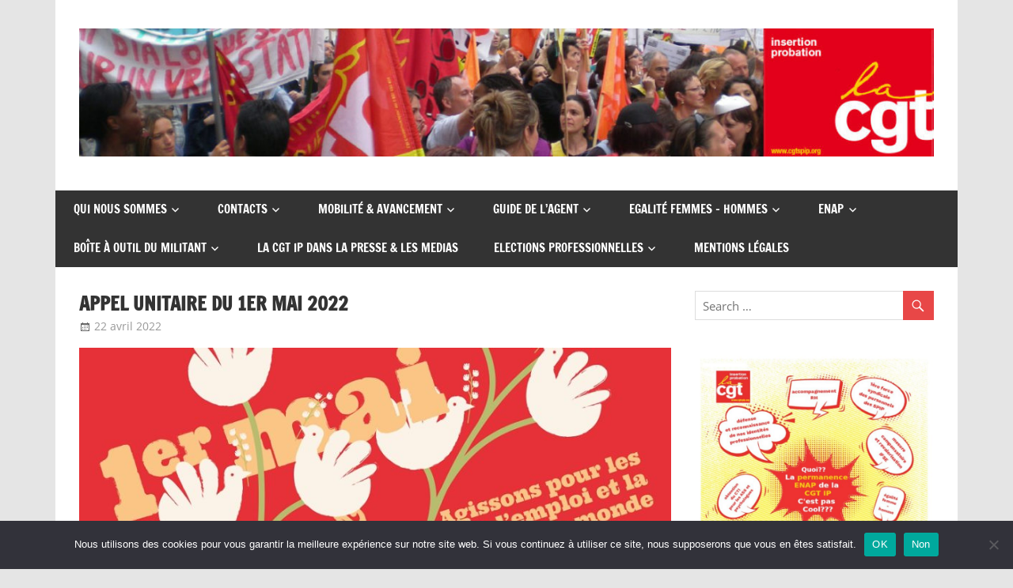

--- FILE ---
content_type: text/html; charset=UTF-8
request_url: https://www.cgtspip.org/appel-unitaire-du-1er-mai-2022/
body_size: 18453
content:
<!DOCTYPE html>
<html lang="fr-FR">

<head>
<meta charset="UTF-8">
<meta name="viewport" content="width=device-width, initial-scale=1">
<link rel="profile" href="http://gmpg.org/xfn/11">
<link rel="pingback" href="https://www.cgtspip.org/xmlrpc.php">

<title>Appel unitaire du 1er Mai 2022 &#8211; CGT insertion probation</title>
<meta name='robots' content='max-image-preview:large' />
<link rel='dns-prefetch' href='//stats.wp.com' />
<link rel='dns-prefetch' href='//c0.wp.com' />
<link rel="alternate" type="application/rss+xml" title="CGT insertion probation &raquo; Flux" href="https://www.cgtspip.org/feed/" />
<link rel="alternate" type="application/rss+xml" title="CGT insertion probation &raquo; Flux des commentaires" href="https://www.cgtspip.org/comments/feed/" />
<script type="text/javascript">
/* <![CDATA[ */
window._wpemojiSettings = {"baseUrl":"https:\/\/s.w.org\/images\/core\/emoji\/15.0.3\/72x72\/","ext":".png","svgUrl":"https:\/\/s.w.org\/images\/core\/emoji\/15.0.3\/svg\/","svgExt":".svg","source":{"concatemoji":"https:\/\/www.cgtspip.org\/wp-includes\/js\/wp-emoji-release.min.js?ver=0fa5213d88bd13b0b3febbfc9e83b811"}};
/*! This file is auto-generated */
!function(i,n){var o,s,e;function c(e){try{var t={supportTests:e,timestamp:(new Date).valueOf()};sessionStorage.setItem(o,JSON.stringify(t))}catch(e){}}function p(e,t,n){e.clearRect(0,0,e.canvas.width,e.canvas.height),e.fillText(t,0,0);var t=new Uint32Array(e.getImageData(0,0,e.canvas.width,e.canvas.height).data),r=(e.clearRect(0,0,e.canvas.width,e.canvas.height),e.fillText(n,0,0),new Uint32Array(e.getImageData(0,0,e.canvas.width,e.canvas.height).data));return t.every(function(e,t){return e===r[t]})}function u(e,t,n){switch(t){case"flag":return n(e,"\ud83c\udff3\ufe0f\u200d\u26a7\ufe0f","\ud83c\udff3\ufe0f\u200b\u26a7\ufe0f")?!1:!n(e,"\ud83c\uddfa\ud83c\uddf3","\ud83c\uddfa\u200b\ud83c\uddf3")&&!n(e,"\ud83c\udff4\udb40\udc67\udb40\udc62\udb40\udc65\udb40\udc6e\udb40\udc67\udb40\udc7f","\ud83c\udff4\u200b\udb40\udc67\u200b\udb40\udc62\u200b\udb40\udc65\u200b\udb40\udc6e\u200b\udb40\udc67\u200b\udb40\udc7f");case"emoji":return!n(e,"\ud83d\udc26\u200d\u2b1b","\ud83d\udc26\u200b\u2b1b")}return!1}function f(e,t,n){var r="undefined"!=typeof WorkerGlobalScope&&self instanceof WorkerGlobalScope?new OffscreenCanvas(300,150):i.createElement("canvas"),a=r.getContext("2d",{willReadFrequently:!0}),o=(a.textBaseline="top",a.font="600 32px Arial",{});return e.forEach(function(e){o[e]=t(a,e,n)}),o}function t(e){var t=i.createElement("script");t.src=e,t.defer=!0,i.head.appendChild(t)}"undefined"!=typeof Promise&&(o="wpEmojiSettingsSupports",s=["flag","emoji"],n.supports={everything:!0,everythingExceptFlag:!0},e=new Promise(function(e){i.addEventListener("DOMContentLoaded",e,{once:!0})}),new Promise(function(t){var n=function(){try{var e=JSON.parse(sessionStorage.getItem(o));if("object"==typeof e&&"number"==typeof e.timestamp&&(new Date).valueOf()<e.timestamp+604800&&"object"==typeof e.supportTests)return e.supportTests}catch(e){}return null}();if(!n){if("undefined"!=typeof Worker&&"undefined"!=typeof OffscreenCanvas&&"undefined"!=typeof URL&&URL.createObjectURL&&"undefined"!=typeof Blob)try{var e="postMessage("+f.toString()+"("+[JSON.stringify(s),u.toString(),p.toString()].join(",")+"));",r=new Blob([e],{type:"text/javascript"}),a=new Worker(URL.createObjectURL(r),{name:"wpTestEmojiSupports"});return void(a.onmessage=function(e){c(n=e.data),a.terminate(),t(n)})}catch(e){}c(n=f(s,u,p))}t(n)}).then(function(e){for(var t in e)n.supports[t]=e[t],n.supports.everything=n.supports.everything&&n.supports[t],"flag"!==t&&(n.supports.everythingExceptFlag=n.supports.everythingExceptFlag&&n.supports[t]);n.supports.everythingExceptFlag=n.supports.everythingExceptFlag&&!n.supports.flag,n.DOMReady=!1,n.readyCallback=function(){n.DOMReady=!0}}).then(function(){return e}).then(function(){var e;n.supports.everything||(n.readyCallback(),(e=n.source||{}).concatemoji?t(e.concatemoji):e.wpemoji&&e.twemoji&&(t(e.twemoji),t(e.wpemoji)))}))}((window,document),window._wpemojiSettings);
/* ]]> */
</script>
<link rel='stylesheet' id='zeedynamic-custom-fonts-css' href='https://www.cgtspip.org/wp-content/themes/zeedynamic/assets/css/custom-fonts.css?ver=20180413' type='text/css' media='all' />
<style id='wp-emoji-styles-inline-css' type='text/css'>

	img.wp-smiley, img.emoji {
		display: inline !important;
		border: none !important;
		box-shadow: none !important;
		height: 1em !important;
		width: 1em !important;
		margin: 0 0.07em !important;
		vertical-align: -0.1em !important;
		background: none !important;
		padding: 0 !important;
	}
</style>
<link rel='stylesheet' id='wp-block-library-css' href='https://c0.wp.com/c/6.6.4/wp-includes/css/dist/block-library/style.min.css' type='text/css' media='all' />
<link rel='stylesheet' id='mediaelement-css' href='https://c0.wp.com/c/6.6.4/wp-includes/js/mediaelement/mediaelementplayer-legacy.min.css' type='text/css' media='all' />
<link rel='stylesheet' id='wp-mediaelement-css' href='https://c0.wp.com/c/6.6.4/wp-includes/js/mediaelement/wp-mediaelement.min.css' type='text/css' media='all' />
<style id='jetpack-sharing-buttons-style-inline-css' type='text/css'>
.jetpack-sharing-buttons__services-list{display:flex;flex-direction:row;flex-wrap:wrap;gap:0;list-style-type:none;margin:5px;padding:0}.jetpack-sharing-buttons__services-list.has-small-icon-size{font-size:12px}.jetpack-sharing-buttons__services-list.has-normal-icon-size{font-size:16px}.jetpack-sharing-buttons__services-list.has-large-icon-size{font-size:24px}.jetpack-sharing-buttons__services-list.has-huge-icon-size{font-size:36px}@media print{.jetpack-sharing-buttons__services-list{display:none!important}}.editor-styles-wrapper .wp-block-jetpack-sharing-buttons{gap:0;padding-inline-start:0}ul.jetpack-sharing-buttons__services-list.has-background{padding:1.25em 2.375em}
</style>
<style id='classic-theme-styles-inline-css' type='text/css'>
/*! This file is auto-generated */
.wp-block-button__link{color:#fff;background-color:#32373c;border-radius:9999px;box-shadow:none;text-decoration:none;padding:calc(.667em + 2px) calc(1.333em + 2px);font-size:1.125em}.wp-block-file__button{background:#32373c;color:#fff;text-decoration:none}
</style>
<style id='global-styles-inline-css' type='text/css'>
:root{--wp--preset--aspect-ratio--square: 1;--wp--preset--aspect-ratio--4-3: 4/3;--wp--preset--aspect-ratio--3-4: 3/4;--wp--preset--aspect-ratio--3-2: 3/2;--wp--preset--aspect-ratio--2-3: 2/3;--wp--preset--aspect-ratio--16-9: 16/9;--wp--preset--aspect-ratio--9-16: 9/16;--wp--preset--color--black: #333333;--wp--preset--color--cyan-bluish-gray: #abb8c3;--wp--preset--color--white: #ffffff;--wp--preset--color--pale-pink: #f78da7;--wp--preset--color--vivid-red: #cf2e2e;--wp--preset--color--luminous-vivid-orange: #ff6900;--wp--preset--color--luminous-vivid-amber: #fcb900;--wp--preset--color--light-green-cyan: #7bdcb5;--wp--preset--color--vivid-green-cyan: #00d084;--wp--preset--color--pale-cyan-blue: #8ed1fc;--wp--preset--color--vivid-cyan-blue: #0693e3;--wp--preset--color--vivid-purple: #9b51e0;--wp--preset--color--primary: #e84747;--wp--preset--color--light-gray: #f0f0f0;--wp--preset--color--dark-gray: #777777;--wp--preset--gradient--vivid-cyan-blue-to-vivid-purple: linear-gradient(135deg,rgba(6,147,227,1) 0%,rgb(155,81,224) 100%);--wp--preset--gradient--light-green-cyan-to-vivid-green-cyan: linear-gradient(135deg,rgb(122,220,180) 0%,rgb(0,208,130) 100%);--wp--preset--gradient--luminous-vivid-amber-to-luminous-vivid-orange: linear-gradient(135deg,rgba(252,185,0,1) 0%,rgba(255,105,0,1) 100%);--wp--preset--gradient--luminous-vivid-orange-to-vivid-red: linear-gradient(135deg,rgba(255,105,0,1) 0%,rgb(207,46,46) 100%);--wp--preset--gradient--very-light-gray-to-cyan-bluish-gray: linear-gradient(135deg,rgb(238,238,238) 0%,rgb(169,184,195) 100%);--wp--preset--gradient--cool-to-warm-spectrum: linear-gradient(135deg,rgb(74,234,220) 0%,rgb(151,120,209) 20%,rgb(207,42,186) 40%,rgb(238,44,130) 60%,rgb(251,105,98) 80%,rgb(254,248,76) 100%);--wp--preset--gradient--blush-light-purple: linear-gradient(135deg,rgb(255,206,236) 0%,rgb(152,150,240) 100%);--wp--preset--gradient--blush-bordeaux: linear-gradient(135deg,rgb(254,205,165) 0%,rgb(254,45,45) 50%,rgb(107,0,62) 100%);--wp--preset--gradient--luminous-dusk: linear-gradient(135deg,rgb(255,203,112) 0%,rgb(199,81,192) 50%,rgb(65,88,208) 100%);--wp--preset--gradient--pale-ocean: linear-gradient(135deg,rgb(255,245,203) 0%,rgb(182,227,212) 50%,rgb(51,167,181) 100%);--wp--preset--gradient--electric-grass: linear-gradient(135deg,rgb(202,248,128) 0%,rgb(113,206,126) 100%);--wp--preset--gradient--midnight: linear-gradient(135deg,rgb(2,3,129) 0%,rgb(40,116,252) 100%);--wp--preset--font-size--small: 13px;--wp--preset--font-size--medium: 20px;--wp--preset--font-size--large: 36px;--wp--preset--font-size--x-large: 42px;--wp--preset--spacing--20: 0.44rem;--wp--preset--spacing--30: 0.67rem;--wp--preset--spacing--40: 1rem;--wp--preset--spacing--50: 1.5rem;--wp--preset--spacing--60: 2.25rem;--wp--preset--spacing--70: 3.38rem;--wp--preset--spacing--80: 5.06rem;--wp--preset--shadow--natural: 6px 6px 9px rgba(0, 0, 0, 0.2);--wp--preset--shadow--deep: 12px 12px 50px rgba(0, 0, 0, 0.4);--wp--preset--shadow--sharp: 6px 6px 0px rgba(0, 0, 0, 0.2);--wp--preset--shadow--outlined: 6px 6px 0px -3px rgba(255, 255, 255, 1), 6px 6px rgba(0, 0, 0, 1);--wp--preset--shadow--crisp: 6px 6px 0px rgba(0, 0, 0, 1);}:where(.is-layout-flex){gap: 0.5em;}:where(.is-layout-grid){gap: 0.5em;}body .is-layout-flex{display: flex;}.is-layout-flex{flex-wrap: wrap;align-items: center;}.is-layout-flex > :is(*, div){margin: 0;}body .is-layout-grid{display: grid;}.is-layout-grid > :is(*, div){margin: 0;}:where(.wp-block-columns.is-layout-flex){gap: 2em;}:where(.wp-block-columns.is-layout-grid){gap: 2em;}:where(.wp-block-post-template.is-layout-flex){gap: 1.25em;}:where(.wp-block-post-template.is-layout-grid){gap: 1.25em;}.has-black-color{color: var(--wp--preset--color--black) !important;}.has-cyan-bluish-gray-color{color: var(--wp--preset--color--cyan-bluish-gray) !important;}.has-white-color{color: var(--wp--preset--color--white) !important;}.has-pale-pink-color{color: var(--wp--preset--color--pale-pink) !important;}.has-vivid-red-color{color: var(--wp--preset--color--vivid-red) !important;}.has-luminous-vivid-orange-color{color: var(--wp--preset--color--luminous-vivid-orange) !important;}.has-luminous-vivid-amber-color{color: var(--wp--preset--color--luminous-vivid-amber) !important;}.has-light-green-cyan-color{color: var(--wp--preset--color--light-green-cyan) !important;}.has-vivid-green-cyan-color{color: var(--wp--preset--color--vivid-green-cyan) !important;}.has-pale-cyan-blue-color{color: var(--wp--preset--color--pale-cyan-blue) !important;}.has-vivid-cyan-blue-color{color: var(--wp--preset--color--vivid-cyan-blue) !important;}.has-vivid-purple-color{color: var(--wp--preset--color--vivid-purple) !important;}.has-black-background-color{background-color: var(--wp--preset--color--black) !important;}.has-cyan-bluish-gray-background-color{background-color: var(--wp--preset--color--cyan-bluish-gray) !important;}.has-white-background-color{background-color: var(--wp--preset--color--white) !important;}.has-pale-pink-background-color{background-color: var(--wp--preset--color--pale-pink) !important;}.has-vivid-red-background-color{background-color: var(--wp--preset--color--vivid-red) !important;}.has-luminous-vivid-orange-background-color{background-color: var(--wp--preset--color--luminous-vivid-orange) !important;}.has-luminous-vivid-amber-background-color{background-color: var(--wp--preset--color--luminous-vivid-amber) !important;}.has-light-green-cyan-background-color{background-color: var(--wp--preset--color--light-green-cyan) !important;}.has-vivid-green-cyan-background-color{background-color: var(--wp--preset--color--vivid-green-cyan) !important;}.has-pale-cyan-blue-background-color{background-color: var(--wp--preset--color--pale-cyan-blue) !important;}.has-vivid-cyan-blue-background-color{background-color: var(--wp--preset--color--vivid-cyan-blue) !important;}.has-vivid-purple-background-color{background-color: var(--wp--preset--color--vivid-purple) !important;}.has-black-border-color{border-color: var(--wp--preset--color--black) !important;}.has-cyan-bluish-gray-border-color{border-color: var(--wp--preset--color--cyan-bluish-gray) !important;}.has-white-border-color{border-color: var(--wp--preset--color--white) !important;}.has-pale-pink-border-color{border-color: var(--wp--preset--color--pale-pink) !important;}.has-vivid-red-border-color{border-color: var(--wp--preset--color--vivid-red) !important;}.has-luminous-vivid-orange-border-color{border-color: var(--wp--preset--color--luminous-vivid-orange) !important;}.has-luminous-vivid-amber-border-color{border-color: var(--wp--preset--color--luminous-vivid-amber) !important;}.has-light-green-cyan-border-color{border-color: var(--wp--preset--color--light-green-cyan) !important;}.has-vivid-green-cyan-border-color{border-color: var(--wp--preset--color--vivid-green-cyan) !important;}.has-pale-cyan-blue-border-color{border-color: var(--wp--preset--color--pale-cyan-blue) !important;}.has-vivid-cyan-blue-border-color{border-color: var(--wp--preset--color--vivid-cyan-blue) !important;}.has-vivid-purple-border-color{border-color: var(--wp--preset--color--vivid-purple) !important;}.has-vivid-cyan-blue-to-vivid-purple-gradient-background{background: var(--wp--preset--gradient--vivid-cyan-blue-to-vivid-purple) !important;}.has-light-green-cyan-to-vivid-green-cyan-gradient-background{background: var(--wp--preset--gradient--light-green-cyan-to-vivid-green-cyan) !important;}.has-luminous-vivid-amber-to-luminous-vivid-orange-gradient-background{background: var(--wp--preset--gradient--luminous-vivid-amber-to-luminous-vivid-orange) !important;}.has-luminous-vivid-orange-to-vivid-red-gradient-background{background: var(--wp--preset--gradient--luminous-vivid-orange-to-vivid-red) !important;}.has-very-light-gray-to-cyan-bluish-gray-gradient-background{background: var(--wp--preset--gradient--very-light-gray-to-cyan-bluish-gray) !important;}.has-cool-to-warm-spectrum-gradient-background{background: var(--wp--preset--gradient--cool-to-warm-spectrum) !important;}.has-blush-light-purple-gradient-background{background: var(--wp--preset--gradient--blush-light-purple) !important;}.has-blush-bordeaux-gradient-background{background: var(--wp--preset--gradient--blush-bordeaux) !important;}.has-luminous-dusk-gradient-background{background: var(--wp--preset--gradient--luminous-dusk) !important;}.has-pale-ocean-gradient-background{background: var(--wp--preset--gradient--pale-ocean) !important;}.has-electric-grass-gradient-background{background: var(--wp--preset--gradient--electric-grass) !important;}.has-midnight-gradient-background{background: var(--wp--preset--gradient--midnight) !important;}.has-small-font-size{font-size: var(--wp--preset--font-size--small) !important;}.has-medium-font-size{font-size: var(--wp--preset--font-size--medium) !important;}.has-large-font-size{font-size: var(--wp--preset--font-size--large) !important;}.has-x-large-font-size{font-size: var(--wp--preset--font-size--x-large) !important;}
:where(.wp-block-post-template.is-layout-flex){gap: 1.25em;}:where(.wp-block-post-template.is-layout-grid){gap: 1.25em;}
:where(.wp-block-columns.is-layout-flex){gap: 2em;}:where(.wp-block-columns.is-layout-grid){gap: 2em;}
:root :where(.wp-block-pullquote){font-size: 1.5em;line-height: 1.6;}
</style>
<link rel='stylesheet' id='cookie-notice-front-css' href='https://www.cgtspip.org/wp-content/plugins/cookie-notice/css/front.min.css?ver=2.4.18' type='text/css' media='all' />
<link rel='stylesheet' id='wpcdt-public-css-css' href='https://www.cgtspip.org/wp-content/plugins/countdown-timer-ultimate/assets/css/wpcdt-public.css?ver=2.6.6' type='text/css' media='all' />
<link rel='stylesheet' id='wpm-zeedynamic-style-css' href='https://www.cgtspip.org/wp-content/themes/zeedynamic/style.css?ver=0fa5213d88bd13b0b3febbfc9e83b811' type='text/css' media='all' />
<link rel='stylesheet' id='zeedynamic-stylesheet-css' href='https://www.cgtspip.org/wp-content/themes/zeedynamic-1559571119-via-wpmarmite/style.css?ver=1.0' type='text/css' media='all' />
<style id='zeedynamic-stylesheet-inline-css' type='text/css'>
.site-title, .site-description { position: absolute; clip: rect(1px, 1px, 1px, 1px); width: 1px; height: 1px; overflow: hidden; }
</style>
<link rel='stylesheet' id='genericons-css' href='https://c0.wp.com/p/jetpack/13.7.1/_inc/genericons/genericons/genericons.css' type='text/css' media='all' />
<link rel='stylesheet' id='themezee-related-posts-css' href='https://www.cgtspip.org/wp-content/themes/zeedynamic/assets/css/themezee-related-posts.css?ver=20160421' type='text/css' media='all' />
<link rel='stylesheet' id='zeedynamic-slider-css' href='https://www.cgtspip.org/wp-content/themes/zeedynamic/assets/css/flexslider.css?ver=20170421' type='text/css' media='all' />
<link rel='stylesheet' id='ekit-widget-styles-css' href='https://www.cgtspip.org/wp-content/plugins/elementskit-lite/widgets/init/assets/css/widget-styles.css?ver=3.5.6' type='text/css' media='all' />
<link rel='stylesheet' id='ekit-responsive-css' href='https://www.cgtspip.org/wp-content/plugins/elementskit-lite/widgets/init/assets/css/responsive.css?ver=3.5.6' type='text/css' media='all' />
<link rel='stylesheet' id='social-logos-css' href='https://c0.wp.com/p/jetpack/13.7.1/_inc/social-logos/social-logos.min.css' type='text/css' media='all' />
<link rel='stylesheet' id='jetpack_css-css' href='https://c0.wp.com/p/jetpack/13.7.1/css/jetpack.css' type='text/css' media='all' />
<!--[if lt IE 9]>
<script type="text/javascript" src="https://www.cgtspip.org/wp-content/themes/zeedynamic/assets/js/html5shiv.min.js?ver=3.7.3" id="html5shiv-js"></script>
<![endif]-->
<script type="text/javascript" src="https://c0.wp.com/c/6.6.4/wp-includes/js/jquery/jquery.min.js" id="jquery-core-js"></script>
<script type="text/javascript" src="https://c0.wp.com/c/6.6.4/wp-includes/js/jquery/jquery-migrate.min.js" id="jquery-migrate-js"></script>
<script type="text/javascript" id="zeedynamic-jquery-navigation-js-extra">
/* <![CDATA[ */
var zeedynamic_menu_title = {"text":"Menu"};
/* ]]> */
</script>
<script type="text/javascript" src="https://www.cgtspip.org/wp-content/themes/zeedynamic/assets/js/navigation.js?ver=20210324" id="zeedynamic-jquery-navigation-js"></script>
<script type="text/javascript" src="https://www.cgtspip.org/wp-content/themes/zeedynamic/assets/js/jquery.flexslider-min.js?ver=2.6.0" id="jquery-flexslider-js"></script>
<script type="text/javascript" id="zeedynamic-slider-js-extra">
/* <![CDATA[ */
var zeedynamic_slider_params = {"animation":"slide","speed":"7000"};
/* ]]> */
</script>
<script type="text/javascript" src="https://www.cgtspip.org/wp-content/themes/zeedynamic/assets/js/slider.js?ver=20170421" id="zeedynamic-slider-js"></script>
<link rel="https://api.w.org/" href="https://www.cgtspip.org/wp-json/" /><link rel="alternate" title="JSON" type="application/json" href="https://www.cgtspip.org/wp-json/wp/v2/posts/20259" /><link rel="EditURI" type="application/rsd+xml" title="RSD" href="https://www.cgtspip.org/xmlrpc.php?rsd" />

<link rel="canonical" href="https://www.cgtspip.org/appel-unitaire-du-1er-mai-2022/" />
<link rel='shortlink' href='https://www.cgtspip.org/?p=20259' />
<link rel="alternate" title="oEmbed (JSON)" type="application/json+oembed" href="https://www.cgtspip.org/wp-json/oembed/1.0/embed?url=https%3A%2F%2Fwww.cgtspip.org%2Fappel-unitaire-du-1er-mai-2022%2F" />
<link rel="alternate" title="oEmbed (XML)" type="text/xml+oembed" href="https://www.cgtspip.org/wp-json/oembed/1.0/embed?url=https%3A%2F%2Fwww.cgtspip.org%2Fappel-unitaire-du-1er-mai-2022%2F&#038;format=xml" />
	<style>img#wpstats{display:none}</style>
		<meta name="generator" content="Elementor 3.23.4; features: additional_custom_breakpoints, e_lazyload; settings: css_print_method-external, google_font-enabled, font_display-auto">
			<style>
				.e-con.e-parent:nth-of-type(n+4):not(.e-lazyloaded):not(.e-no-lazyload),
				.e-con.e-parent:nth-of-type(n+4):not(.e-lazyloaded):not(.e-no-lazyload) * {
					background-image: none !important;
				}
				@media screen and (max-height: 1024px) {
					.e-con.e-parent:nth-of-type(n+3):not(.e-lazyloaded):not(.e-no-lazyload),
					.e-con.e-parent:nth-of-type(n+3):not(.e-lazyloaded):not(.e-no-lazyload) * {
						background-image: none !important;
					}
				}
				@media screen and (max-height: 640px) {
					.e-con.e-parent:nth-of-type(n+2):not(.e-lazyloaded):not(.e-no-lazyload),
					.e-con.e-parent:nth-of-type(n+2):not(.e-lazyloaded):not(.e-no-lazyload) * {
						background-image: none !important;
					}
				}
			</style>
			
<!-- Jetpack Open Graph Tags -->
<meta property="og:type" content="article" />
<meta property="og:title" content="Appel unitaire du 1er Mai 2022" />
<meta property="og:url" content="https://www.cgtspip.org/appel-unitaire-du-1er-mai-2022/" />
<meta property="og:description" content="Appel unitaire interconfédéral communique_unitaire_1er_mai_2022Télécharger Appel intersyndical dans la Fonction Publique d&rsquo;Etat 2022.04.05_-_appel_intersynd_-_1er_maiTélécharger" />
<meta property="article:published_time" content="2022-04-22T16:20:46+00:00" />
<meta property="article:modified_time" content="2022-04-22T16:20:46+00:00" />
<meta property="og:site_name" content="CGT insertion probation" />
<meta property="og:image" content="https://www.cgtspip.org/wp-content/uploads/2022/04/arton8884.jpg" />
<meta property="og:image:width" content="900" />
<meta property="og:image:height" content="472" />
<meta property="og:image:alt" content="" />
<meta property="og:locale" content="fr_FR" />
<meta name="twitter:text:title" content="Appel unitaire du 1er Mai 2022" />
<meta name="twitter:image" content="https://www.cgtspip.org/wp-content/uploads/2022/04/arton8884.jpg?w=640" />
<meta name="twitter:card" content="summary_large_image" />

<!-- End Jetpack Open Graph Tags -->
		<style type="text/css" id="wp-custom-css">
			.site-info { display: none; }		</style>
		</head>

<body class="post-template-default single single-post postid-20259 single-format-standard wp-custom-logo wp-embed-responsive cookies-not-set author-hidden categories-hidden elementor-default elementor-kit-13953">

	<div id="page" class="hfeed site">

		<a class="skip-link screen-reader-text" href="#content">Skip to content</a>

		
		<header id="masthead" class="site-header clearfix" role="banner">

			<div class="header-main container clearfix">

				<div id="logo" class="site-branding clearfix">

					<a href="https://www.cgtspip.org/" class="custom-logo-link" rel="home"><img fetchpriority="high" width="1230" height="184" src="https://www.cgtspip.org/wp-content/uploads/2019/02/cropped-copy-banniere-cgtspip-2-e1551083669869.jpg" class="custom-logo" alt="CGT insertion probation" decoding="async" srcset="https://www.cgtspip.org/wp-content/uploads/2019/02/cropped-copy-banniere-cgtspip-2-e1551083669869.jpg 1230w, https://www.cgtspip.org/wp-content/uploads/2019/02/cropped-copy-banniere-cgtspip-2-e1551083669869-300x45.jpg 300w, https://www.cgtspip.org/wp-content/uploads/2019/02/cropped-copy-banniere-cgtspip-2-e1551083669869-768x115.jpg 768w, https://www.cgtspip.org/wp-content/uploads/2019/02/cropped-copy-banniere-cgtspip-2-e1551083669869-1024x153.jpg 1024w" sizes="(max-width: 1230px) 100vw, 1230px" /></a>					
			<p class="site-title"><a href="https://www.cgtspip.org/" rel="home">CGT insertion probation</a></p>

							
			<p class="site-description">Union de syndicats CGT insertion probation</p>

		
				</div><!-- .site-branding -->

				<div class="header-widgets clearfix">

					<aside id="block-35" class="header-widget widget_block"></aside>
				</div><!-- .header-widgets -->


			</div><!-- .header-main -->

			<div id="main-navigation-wrap" class="primary-navigation-wrap">

				<nav id="main-navigation" class="primary-navigation navigation clearfix" role="navigation">
					<ul id="menu-barre-de-menu" class="main-navigation-menu"><li id="menu-item-15909" class="menu-item menu-item-type-custom menu-item-object-custom menu-item-has-children menu-item-15909"><a href="#">Qui nous sommes</a>
<ul class="sub-menu">
	<li id="menu-item-9" class="menu-item menu-item-type-post_type menu-item-object-page menu-item-home menu-item-9"><a href="https://www.cgtspip.org/page-daccueil/">ACCUEIL</a></li>
	<li id="menu-item-7601" class="menu-item menu-item-type-post_type menu-item-object-page menu-item-7601"><a href="https://www.cgtspip.org/se-syndiquer/">SE SYNDIQUER</a></li>
	<li id="menu-item-15919" class="menu-item menu-item-type-custom menu-item-object-custom menu-item-has-children menu-item-15919"><a href="#">NOS LUTTES ET MOBILISATIONS</a>
	<ul class="sub-menu">
		<li id="menu-item-30263" class="menu-item menu-item-type-post_type menu-item-object-page menu-item-30263"><a href="https://www.cgtspip.org/mobilisation-2025/">MOBILISATION 2025</a></li>
		<li id="menu-item-13500" class="menu-item menu-item-type-post_type menu-item-object-page menu-item-13500"><a href="https://www.cgtspip.org/les-mobilisations-en-image-photos-et-articles-de-2019-2018-et-2016/">Les mobilisations en images : photos et articles de 2019, 2018 et 2016!</a></li>
		<li id="menu-item-8362" class="menu-item menu-item-type-post_type menu-item-object-page menu-item-8362"><a href="https://www.cgtspip.org/liberte-expression-soutien-mylene-palisse-nous-exigeons-larret-immediat-des-poursuites-disciplinaires/">LIBERTE EXPRESSION</a></li>
		<li id="menu-item-19005" class="menu-item menu-item-type-post_type menu-item-object-page menu-item-19005"><a href="https://www.cgtspip.org/organigrammes-en-spip/">ORGANIGRAMMES EN SPIP</a></li>
		<li id="menu-item-3754" class="menu-item menu-item-type-post_type menu-item-object-page menu-item-3754"><a href="https://www.cgtspip.org/galerie-medias/">PHOTOS/VIDEOS MOBILISATIONS</a></li>
	</ul>
</li>
</ul>
</li>
<li id="menu-item-15437" class="menu-item menu-item-type-custom menu-item-object-custom menu-item-has-children menu-item-15437"><a href="#">CONTACTS</a>
<ul class="sub-menu">
	<li id="menu-item-9834" class="menu-item menu-item-type-post_type menu-item-object-page menu-item-9834"><a href="https://www.cgtspip.org/contacts/">CONTACTS NATIONAUX</a></li>
	<li id="menu-item-460" class="menu-item menu-item-type-post_type menu-item-object-page menu-item-460"><a href="https://www.cgtspip.org/les-syndicats-locaux/">LES SYNDICATS LOCAUX</a></li>
	<li id="menu-item-16187" class="menu-item menu-item-type-post_type menu-item-object-page menu-item-16187"><a href="https://www.cgtspip.org/contacts-enap/">CONTACTS ENAP</a></li>
	<li id="menu-item-9842" class="menu-item menu-item-type-post_type menu-item-object-page menu-item-9842"><a href="https://www.cgtspip.org/contacts-cap/">CONTACTS élus CAP</a></li>
</ul>
</li>
<li id="menu-item-15438" class="menu-item menu-item-type-custom menu-item-object-custom menu-item-has-children menu-item-15438"><a href="#">Mobilité &#038; Avancement</a>
<ul class="sub-menu">
	<li id="menu-item-34077" class="menu-item menu-item-type-post_type menu-item-object-page menu-item-has-children menu-item-34077"><a href="https://www.cgtspip.org/mobilite-2026-notes-annexes-et-resultats/">MOBILITE 2026 – NOTES ANNEXES ET RESULTATS</a>
	<ul class="sub-menu">
		<li id="menu-item-34084" class="menu-item menu-item-type-post_type menu-item-object-page menu-item-34084"><a href="https://www.cgtspip.org/mobilite-dpip-1e-campagne-2026/">Mobilité DPIP – 1è campagne 2026</a></li>
	</ul>
</li>
	<li id="menu-item-34189" class="menu-item menu-item-type-post_type menu-item-object-page menu-item-34189"><a href="https://www.cgtspip.org/avancement-dpip-2026/">Avancement DPIP 2026</a></li>
	<li id="menu-item-28098" class="menu-item menu-item-type-post_type menu-item-object-page menu-item-has-children menu-item-28098"><a href="https://www.cgtspip.org/mobilite-2025/">Mobilité 2025 – NOTES, ANNEXES ET RESULTATS</a>
	<ul class="sub-menu">
		<li id="menu-item-30084" class="menu-item menu-item-type-post_type menu-item-object-page menu-item-30084"><a href="https://www.cgtspip.org/mobilite-cpip-2025-note-liste-des-postes-et-annexes/">Mobilité CPIP 2025 : note, liste des postes et annexes</a></li>
		<li id="menu-item-28101" class="menu-item menu-item-type-post_type menu-item-object-page menu-item-28101"><a href="https://www.cgtspip.org/mobilite-dpip-1ere-campagne-2025/">Mobilité DPIP : 1ère campagne 2025</a></li>
	</ul>
</li>
	<li id="menu-item-24861" class="menu-item menu-item-type-post_type menu-item-object-page menu-item-has-children menu-item-24861"><a href="https://www.cgtspip.org/mobilite-dpip/">Mobilité 2024 : notes, annexes et résultats</a>
	<ul class="sub-menu">
		<li id="menu-item-25951" class="menu-item menu-item-type-post_type menu-item-object-page menu-item-25951"><a href="https://www.cgtspip.org/mobilite-cpip-2024-note-liste-des-postes-et-annexes/">Mobilité CPIP 2024 : note, liste des postes et annexes</a></li>
		<li id="menu-item-26177" class="menu-item menu-item-type-post_type menu-item-object-page menu-item-26177"><a href="https://www.cgtspip.org/?page_id=26162">Seconde Mobilité DPIP 2024 : Note, liste des postes et annexes</a></li>
		<li id="menu-item-24862" class="menu-item menu-item-type-post_type menu-item-object-page menu-item-24862"><a href="https://www.cgtspip.org/?page_id=24853">Première Mobilité DPIP 2024 : note, listes des postes, fiches de postes, résultats …</a></li>
	</ul>
</li>
	<li id="menu-item-23013" class="menu-item menu-item-type-post_type menu-item-object-page menu-item-has-children menu-item-23013"><a href="https://www.cgtspip.org/?page_id=23000">Mobilité 2023 : notes, annexes et résultats</a>
	<ul class="sub-menu">
		<li id="menu-item-23012" class="menu-item menu-item-type-post_type menu-item-object-page menu-item-23012"><a href="https://www.cgtspip.org/mobilite-cpip-2023-note-liste-des-postes-et-annexes/">Mobilité CPIP 2023 : note, liste des postes et annexes</a></li>
		<li id="menu-item-23258" class="menu-item menu-item-type-post_type menu-item-object-page menu-item-23258"><a href="https://www.cgtspip.org/mobilite-dpip-2023-note-liste-des-postes-et-annexes/">Mobilité DPIP 2023 : note, liste des postes, annexes et résultats</a></li>
		<li id="menu-item-23743" class="menu-item menu-item-type-post_type menu-item-object-page menu-item-23743"><a href="https://www.cgtspip.org/?page_id=23736">Mobilité des adjoint.es administratives 2023 – Résultats</a></li>
	</ul>
</li>
	<li id="menu-item-22848" class="menu-item menu-item-type-post_type menu-item-object-page menu-item-has-children menu-item-22848"><a href="https://www.cgtspip.org/?page_id=22846">CALENDRIERS MOBILITE, AVANCEMENT, PROMOTION, STAGIAIRISATION/TITULARISATION</a>
	<ul class="sub-menu">
		<li id="menu-item-16684" class="menu-item menu-item-type-post_type menu-item-object-page menu-item-16684"><a href="https://www.cgtspip.org/calendrier-cpip-mobilite-2022-avancement-2022-2023-cap-stagiairisation-titularisation/">CALENDRIER MOBILITE CPIP 2024, AVANCEMENT CPIP 2025 et CAP Titularisation/stagiairisation CPIP 27, CPIP 28 et Externes Sur Titre 3</a></li>
		<li id="menu-item-22845" class="menu-item menu-item-type-post_type menu-item-object-page menu-item-22845"><a href="https://www.cgtspip.org/?page_id=22837">Calendrier des campagnes de mobilité, d’avancement et de promotion pour les corps communs (attaché.es, secrétaires administratif.ves, adjoint.es administratif.ves, assistant.es de service social et psychologues)</a></li>
	</ul>
</li>
	<li id="menu-item-14021" class="menu-item menu-item-type-post_type menu-item-object-page menu-item-14021"><a href="https://www.cgtspip.org/avancement-cpip-2020-comment-ca-marche/">Avancement CPIP 2020 : comment ca marche?</a></li>
	<li id="menu-item-26303" class="menu-item menu-item-type-post_type menu-item-object-page menu-item-has-children menu-item-26303"><a href="https://www.cgtspip.org/?page_id=26301">Guide mobilité</a>
	<ul class="sub-menu">
		<li id="menu-item-9817" class="menu-item menu-item-type-post_type menu-item-object-page menu-item-9817"><a href="https://www.cgtspip.org/guide-cgt-mobilite-cpip/">Guide CGT Mobilité CPIP</a></li>
		<li id="menu-item-26306" class="menu-item menu-item-type-post_type menu-item-object-page menu-item-26306"><a href="https://www.cgtspip.org/?page_id=26304">Guide mobilité DPIP</a></li>
	</ul>
</li>
	<li id="menu-item-10109" class="menu-item menu-item-type-post_type menu-item-object-page menu-item-10109"><a href="https://www.cgtspip.org/le-guide-cgt-de-la-demande-dexplication-a-la-procedure-disciplinaire/">Le guide CGT de la demande d’explication à la procédure disciplinaire</a></li>
</ul>
</li>
<li id="menu-item-15524" class="menu-item menu-item-type-custom menu-item-object-custom menu-item-has-children menu-item-15524"><a href="#">Guide de l&rsquo;agent</a>
<ul class="sub-menu">
	<li id="menu-item-9975" class="menu-item menu-item-type-post_type menu-item-object-page menu-item-has-children menu-item-9975"><a href="https://www.cgtspip.org/remuneration-des-personnels-en-spip/">Rémunération des personnels en SPIP</a>
	<ul class="sub-menu">
		<li id="menu-item-10098" class="menu-item menu-item-type-post_type menu-item-object-page menu-item-10098"><a href="https://www.cgtspip.org/calendrier-des-payes/">Calendrier des payes</a></li>
		<li id="menu-item-17923" class="menu-item menu-item-type-post_type menu-item-object-page menu-item-17923"><a href="https://www.cgtspip.org/savoir-lire-sa-fiche-de-paye/">SAVOIR LIRE SA FICHE DE PAYE</a></li>
		<li id="menu-item-9999" class="menu-item menu-item-type-post_type menu-item-object-page menu-item-9999"><a href="https://www.cgtspip.org/adjoints-administratifs/">Adjoints Administratifs</a></li>
		<li id="menu-item-10089" class="menu-item menu-item-type-post_type menu-item-object-page menu-item-10089"><a href="https://www.cgtspip.org/agents-pse/">Agents en charge de la surveillance électronique</a></li>
		<li id="menu-item-9997" class="menu-item menu-item-type-post_type menu-item-object-page menu-item-9997"><a href="https://www.cgtspip.org/ass/">Assistants de service social</a></li>
		<li id="menu-item-15113" class="menu-item menu-item-type-post_type menu-item-object-page menu-item-15113"><a href="https://www.cgtspip.org/attaches-dadministration/">Attachés d’administration</a></li>
		<li id="menu-item-9812" class="menu-item menu-item-type-post_type menu-item-object-page menu-item-9812"><a href="https://www.cgtspip.org/remunerations-cpip-2019/">CPIP</a></li>
		<li id="menu-item-10000" class="menu-item menu-item-type-post_type menu-item-object-page menu-item-10000"><a href="https://www.cgtspip.org/dpip/">DPIP</a></li>
		<li id="menu-item-24487" class="menu-item menu-item-type-post_type menu-item-object-page menu-item-24487"><a href="https://www.cgtspip.org/psychologues/">Psychologues</a></li>
		<li id="menu-item-9998" class="menu-item menu-item-type-post_type menu-item-object-page menu-item-9998"><a href="https://www.cgtspip.org/secretaires-administratifs/">Secrétaires Administratifs</a></li>
	</ul>
</li>
	<li id="menu-item-16027" class="menu-item menu-item-type-post_type menu-item-object-page menu-item-16027"><a href="https://www.cgtspip.org/teletravail/">TELETRAVAIL</a></li>
	<li id="menu-item-16256" class="menu-item menu-item-type-post_type menu-item-object-page menu-item-16256"><a href="https://www.cgtspip.org/reforme-statutaire-reclassement-au-1er-janvier-2021/">Réforme statutaire &#038; reclassement au 1er janvier 2021</a></li>
	<li id="menu-item-21264" class="menu-item menu-item-type-post_type menu-item-object-page menu-item-21264"><a href="https://www.cgtspip.org/revendicatif-concernant-le-corps-des-dpip-2022/">Revendicatif concernant le corps des DPIP – 2022</a></li>
	<li id="menu-item-22323" class="menu-item menu-item-type-post_type menu-item-object-page menu-item-22323"><a href="https://www.cgtspip.org/revendicatif-personnels-administratifs-2022/">Revendicatif Personnels Administratifs – 2022</a></li>
	<li id="menu-item-33347" class="menu-item menu-item-type-post_type menu-item-object-page menu-item-33347"><a href="https://www.cgtspip.org/le-droit-dalerte-fiche-technique-de-la-cgt-ip/">Le droit d’alerte : fiche technique de la CGT IP</a></li>
	<li id="menu-item-24224" class="menu-item menu-item-type-post_type menu-item-object-page menu-item-has-children menu-item-24224"><a href="https://www.cgtspip.org/le-droit-de-retrait-2/">Le droit de retrait</a>
	<ul class="sub-menu">
		<li id="menu-item-24225" class="menu-item menu-item-type-post_type menu-item-object-page menu-item-24225"><a href="https://www.cgtspip.org/le-droit-de-retrait/">Le Droit de retrait : explication</a></li>
	</ul>
</li>
	<li id="menu-item-10149" class="menu-item menu-item-type-post_type menu-item-object-page menu-item-10149"><a href="https://www.cgtspip.org/le-dossier-individuel-de-lagent-le-memo/">Le dossier individuel de l’agent : le mémo</a></li>
	<li id="menu-item-14213" class="menu-item menu-item-type-post_type menu-item-object-page menu-item-14213"><a href="https://www.cgtspip.org/les-ecrits-de-la-cgt/">Les écrits de la CGT</a></li>
	<li id="menu-item-14703" class="menu-item menu-item-type-post_type menu-item-object-page menu-item-14703"><a href="https://www.cgtspip.org/courriers-type-recours-rtt-et-conges-annuels/">COURRIERS TYPE – RECOURS RTT ET CONGES ANNUELS</a></li>
	<li id="menu-item-14196" class="menu-item menu-item-type-post_type menu-item-object-page menu-item-14196"><a href="https://www.cgtspip.org/modele-crp-conditions-sanitaires-d-entretien-non-reunies/">Modèle CRP  – Conditions sanitaires d ‘entretien non réunies</a></li>
	<li id="menu-item-14364" class="menu-item menu-item-type-post_type menu-item-object-page menu-item-14364"><a href="https://www.cgtspip.org/ordonnance-penale-du-25-mars-2020/">Ordonnance pénale du 25 mars 2020 et CIRCULAIRE du 27 MARS</a></li>
	<li id="menu-item-9968" class="menu-item menu-item-type-post_type menu-item-object-page menu-item-9968"><a href="https://www.cgtspip.org/action-sociale-le-guide-de-la-cgt/">Action sociale : le guide de la CGT</a></li>
</ul>
</li>
<li id="menu-item-20959" class="menu-item menu-item-type-taxonomy menu-item-object-category menu-item-has-children menu-item-20959"><a href="https://www.cgtspip.org/category/egalite-femmes-hommes/">Egalité femmes &#8211; hommes</a>
<ul class="sub-menu">
	<li id="menu-item-20961" class="menu-item menu-item-type-taxonomy menu-item-object-category menu-item-20961"><a href="https://www.cgtspip.org/category/egalite-femmes-hommes/egalite-professionnelle-entre-les-femmes-et-les-hommes/">Egalité professionnelle entre les femmes et les hommes</a></li>
	<li id="menu-item-20960" class="menu-item menu-item-type-taxonomy menu-item-object-category menu-item-20960"><a href="https://www.cgtspip.org/category/egalite-femmes-hommes/egalite-au-sein-de-la-societe/">Egalité au sein de la société</a></li>
	<li id="menu-item-21014" class="menu-item menu-item-type-taxonomy menu-item-object-category menu-item-21014"><a href="https://www.cgtspip.org/category/egalite-femmes-hommes/violences-sexistes-et-sexuelles/">Lutte contre les violences sexistes et sexuelles</a></li>
	<li id="menu-item-20963" class="menu-item menu-item-type-taxonomy menu-item-object-category menu-item-has-children menu-item-20963"><a href="https://www.cgtspip.org/category/egalite-femmes-hommes/contacts-utiles-outils-et-fiches-pratiques-en-cas-de-violences-ou-discriminations/">Contacts utiles // outils et fiches pratiques</a>
	<ul class="sub-menu">
		<li id="menu-item-33346" class="menu-item menu-item-type-post_type menu-item-object-page menu-item-33346"><a href="https://www.cgtspip.org/le-droit-dalerte-fiche-technique-de-la-cgt-ip/">Le droit d’alerte : fiche technique de la CGT IP</a></li>
	</ul>
</li>
</ul>
</li>
<li id="menu-item-18222" class="menu-item menu-item-type-custom menu-item-object-custom menu-item-has-children menu-item-18222"><a href="#">ENAP</a>
<ul class="sub-menu">
	<li id="menu-item-21621" class="menu-item menu-item-type-post_type menu-item-object-page menu-item-21621"><a href="https://www.cgtspip.org/evenement-soiree-soiree-debat-le-8-avril-2025/">Evènement!</a></li>
	<li id="menu-item-16580" class="menu-item menu-item-type-post_type menu-item-object-page menu-item-16580"><a href="https://www.cgtspip.org/nous-trouver-nous-contacter/">NOUS TROUVER &#038; NOUS CONTACTER</a></li>
	<li id="menu-item-16587" class="menu-item menu-item-type-post_type menu-item-object-page menu-item-16587"><a href="https://www.cgtspip.org/formation/">FORMATION</a></li>
	<li id="menu-item-16570" class="menu-item menu-item-type-post_type menu-item-object-page menu-item-16570"><a href="https://www.cgtspip.org/enap-communiques/">ENAP – Communiques</a></li>
</ul>
</li>
<li id="menu-item-15525" class="menu-item menu-item-type-custom menu-item-object-custom menu-item-has-children menu-item-15525"><a href="#">Boîte à outil du militant</a>
<ul class="sub-menu">
	<li id="menu-item-18515" class="menu-item menu-item-type-post_type menu-item-object-page menu-item-18515"><a href="https://www.cgtspip.org/qui-nous-sommes/statuts-confederaux-charte-egalite-pro-confederale-et-charte-de-lelu-e-et-mandate-e-cgt/">STATUTS CONFÉDÉRAUX, CHARTE ÉGALITÉ PRO CONFÉDÉRALE ET CHARTE DE L’ÉLU.E ET MANDATÉ.E CGT</a></li>
	<li id="menu-item-34452" class="menu-item menu-item-type-post_type menu-item-object-page menu-item-has-children menu-item-34452"><a href="https://www.cgtspip.org/cgt-etat/">CGT ETAT</a>
	<ul class="sub-menu">
		<li id="menu-item-34455" class="menu-item menu-item-type-post_type menu-item-object-page menu-item-34455"><a href="https://www.cgtspip.org/congres-2025-c-r-amendements-docs/">Congrès 2025 : C-R, Amendements, Docs</a></li>
	</ul>
</li>
	<li id="menu-item-29115" class="menu-item menu-item-type-post_type menu-item-object-page menu-item-29115"><a href="https://www.cgtspip.org/groupe-de-travail-congres-direction-autonome/">GROUPE DE TRAVAIL CONGRES DIRECTION AUTONOME</a></li>
	<li id="menu-item-16137" class="menu-item menu-item-type-post_type menu-item-object-page menu-item-16137"><a href="https://www.cgtspip.org/guide-militant/">GUIDE MILITANT</a></li>
	<li id="menu-item-18373" class="menu-item menu-item-type-post_type menu-item-object-page menu-item-has-children menu-item-18373"><a href="https://www.cgtspip.org/les-congres/">LES CONGRES</a>
	<ul class="sub-menu">
		<li id="menu-item-26814" class="menu-item menu-item-type-post_type menu-item-object-page menu-item-26814"><a href="https://www.cgtspip.org/congres-national-2024-port-vendres-statuts-orientations-motions/">Congrès National 2024 – Port-Vendres : Statuts / Orientations / motions</a></li>
		<li id="menu-item-18366" class="menu-item menu-item-type-post_type menu-item-object-page menu-item-18366"><a href="https://www.cgtspip.org/nos-orientations/congres-2021/">Congrès National 2021 : Statuts / Orientations / Rapports d&rsquo;activité</a></li>
		<li id="menu-item-18374" class="menu-item menu-item-type-post_type menu-item-object-page menu-item-18374"><a href="https://www.cgtspip.org/congres-national-de-la-cgt-insertion-probation-compte-rendu-et-statuts-acces-adherents/">Congrès National 2018 : Compte rendu / Statuts / Orientations</a></li>
	</ul>
</li>
	<li id="menu-item-16234" class="menu-item menu-item-type-post_type menu-item-object-page menu-item-has-children menu-item-16234"><a href="https://www.cgtspip.org/mes-droits/">MES DROITS</a>
	<ul class="sub-menu">
		<li id="menu-item-16235" class="menu-item menu-item-type-post_type menu-item-object-page menu-item-16235"><a href="https://www.cgtspip.org/mes-droits-infos-avancement/">mes droits : INFOS AVANCEMENT</a></li>
		<li id="menu-item-16488" class="menu-item menu-item-type-post_type menu-item-object-page menu-item-16488"><a href="https://www.cgtspip.org/mes-droits-infos-sur-la-rupture-conventionnelle/">Mes droits : infos sur la rupture conventionnelle</a></li>
		<li id="menu-item-16501" class="menu-item menu-item-type-post_type menu-item-object-page menu-item-16501"><a href="https://www.cgtspip.org/mes-droits-levaluation-notation/">MES DROITS  : l’EVALUATION – NOTATION</a></li>
	</ul>
</li>
	<li id="menu-item-21369" class="menu-item menu-item-type-post_type menu-item-object-page menu-item-21369"><a href="https://www.cgtspip.org/kit-hmi-2022/">KIT HMI 2022</a></li>
	<li id="menu-item-9337" class="menu-item menu-item-type-post_type menu-item-object-page menu-item-9337"><a href="https://www.cgtspip.org/kit-hmi-2018/">KIT HMI 2018</a></li>
	<li id="menu-item-16271" class="menu-item menu-item-type-post_type menu-item-object-post menu-item-16271"><a href="https://www.cgtspip.org/les-risques-psychosociaux-rps-pour-les-nuls-un-guide-cgt-insertion-probation/">LES RISQUES PSYCHOSOCIAUX (RPS) POUR LES NULS UN GUIDE CGT INSERTION PROBATION</a></li>
	<li id="menu-item-17071" class="menu-item menu-item-type-post_type menu-item-object-page menu-item-17071"><a href="https://www.cgtspip.org/rapport-du-cese-sur-la-reinsertion-2019/">RAPPORT DU CESE SUR LA REINSERTION DES DETENU.ES (2019)</a></li>
</ul>
</li>
<li id="menu-item-19261" class="menu-item menu-item-type-post_type menu-item-object-page menu-item-19261"><a href="https://www.cgtspip.org/la-cgt-ip-dans-la-presse-les-medias/">LA CGT IP DANS LA PRESSE &#038; LES MEDIAS</a></li>
<li id="menu-item-26779" class="menu-item menu-item-type-post_type menu-item-object-page menu-item-has-children menu-item-26779"><a href="https://www.cgtspip.org/?page_id=26777">ELECTIONS PROFESSIONNELLES</a>
<ul class="sub-menu">
	<li id="menu-item-22322" class="menu-item menu-item-type-post_type menu-item-object-page menu-item-has-children menu-item-22322"><a href="https://www.cgtspip.org/resultats-des-elections-professionnelles-2022/">Résultats des élections professionnelles 2022</a>
	<ul class="sub-menu">
		<li id="menu-item-21740" class="menu-item menu-item-type-post_type menu-item-object-page menu-item-21740"><a href="https://www.cgtspip.org/nos-affiches-de-campagne/">Nos affiches de campagne</a></li>
		<li id="menu-item-22321" class="menu-item menu-item-type-post_type menu-item-object-page menu-item-22321"><a href="https://www.cgtspip.org/resultats-des-csa-de-chaque-spip-disp-par-disp/">Résultats des CSA de chaque SPIP DISP par DISP</a></li>
		<li id="menu-item-22320" class="menu-item menu-item-type-post_type menu-item-object-page menu-item-22320"><a href="https://www.cgtspip.org/resultats-2022-des-csa-des-spip-de-la-disp-de-bordeaux/">Résultats élections 2022 des CSA des SPIP de la DISP de Bordeaux</a></li>
		<li id="menu-item-22319" class="menu-item menu-item-type-post_type menu-item-object-page menu-item-22319"><a href="https://www.cgtspip.org/resultats-elections-2022-des-csa-des-spip-de-la-disp-de-dijon/">Résultats élections 2022 des CSA des SPIP de la DISP de Dijon</a></li>
		<li id="menu-item-22318" class="menu-item menu-item-type-post_type menu-item-object-page menu-item-22318"><a href="https://www.cgtspip.org/resultats-elections-2022-des-csa-des-spip-de-la-disp-de-lille/">Résultats élections 2022 des CSA des SPIP de la DISP de Lille</a></li>
		<li id="menu-item-22317" class="menu-item menu-item-type-post_type menu-item-object-page menu-item-22317"><a href="https://www.cgtspip.org/resultats-elections-2022-des-csa-des-spip-de-la-disp-de-lyon/">Résultats élections 2022 des CSA des SPIP de la DISP de Lyon</a></li>
		<li id="menu-item-22316" class="menu-item menu-item-type-post_type menu-item-object-page menu-item-22316"><a href="https://www.cgtspip.org/resultats-elections-2022-des-csa-des-spip-de-la-disp-de-marseille/">Résultats élections 2022 des CSA des SPIP de la DISP de Marseille</a></li>
		<li id="menu-item-22315" class="menu-item menu-item-type-post_type menu-item-object-page menu-item-22315"><a href="https://www.cgtspip.org/resultats-elections-2022-des-csa-des-spip-de-la-disp-de-paris/">Résultats élections 2022 des CSA des SPIP de la DISP de Paris</a></li>
		<li id="menu-item-22314" class="menu-item menu-item-type-post_type menu-item-object-page menu-item-22314"><a href="https://www.cgtspip.org/?page_id=22297">Résultats élections 2022 des CSA des SPIP de la DISP de Rennes</a></li>
		<li id="menu-item-22313" class="menu-item menu-item-type-post_type menu-item-object-page menu-item-22313"><a href="https://www.cgtspip.org/?page_id=22302">Résultats élections 2022 des CSA des SPIP de la DISP de Strasbourg</a></li>
		<li id="menu-item-22312" class="menu-item menu-item-type-post_type menu-item-object-page menu-item-22312"><a href="https://www.cgtspip.org/?page_id=22307">Résultats élections 2022 des CSA des SPIP de la DISP de Toulouse</a></li>
	</ul>
</li>
	<li id="menu-item-9704" class="menu-item menu-item-type-post_type menu-item-object-page menu-item-9704"><a href="https://www.cgtspip.org/resultats-elections-professionnelles-2018/">Résultats Elections Professionnelles 2018</a></li>
</ul>
</li>
<li id="menu-item-24509" class="menu-item menu-item-type-post_type menu-item-object-page menu-item-privacy-policy menu-item-24509"><a href="https://www.cgtspip.org/?page_id=24507">Mentions légales</a></li>
</ul>				</nav><!-- #main-navigation -->

			</div>

		</header><!-- #masthead -->

		
		<div id="content" class="site-content container clearfix">

			
	<section id="primary" class="content-area">
		<main id="main" class="site-main" role="main">
				
		
<article id="post-20259" class="post-20259 post type-post status-publish format-standard has-post-thumbnail hentry category-a-la-une category-cgt-societe category-cgt-fonction-publique tag-1er-mai tag-intersyndicale">

	<header class="entry-header">

		<h1 class="entry-title">Appel unitaire du 1er Mai 2022</h1>
		<div class="entry-meta"><span class="meta-date"><a href="https://www.cgtspip.org/appel-unitaire-du-1er-mai-2022/" title="18 h 20 min" rel="bookmark"><time class="entry-date published updated" datetime="2022-04-22T18:20:46+02:00">22 avril 2022</time></a></span><span class="meta-author"> <span class="author vcard"><a class="url fn n" href="https://www.cgtspip.org/author/delfabsar/" title="View all posts by delfabsar" rel="author">delfabsar</a></span></span><span class="meta-category"> <a href="https://www.cgtspip.org/category/a-la-une/" rel="category tag">A la une</a>, <a href="https://www.cgtspip.org/category/cgt-societe/" rel="category tag">CGT &amp; société</a>, <a href="https://www.cgtspip.org/category/cgt-fonction-publique/" rel="category tag">CGT Fonction publique</a></span></div>
	</header><!-- .entry-header -->

	<img width="820" height="360" src="https://www.cgtspip.org/wp-content/uploads/2022/04/arton8884-820x360.jpg" class="attachment-post-thumbnail size-post-thumbnail wp-post-image" alt="" decoding="async" />
	<div class="entry-content clearfix">

		
<figure class="wp-block-image size-full"><a href="http://www.cgtspip.org/wp-content/uploads/2022/04/arton8884.jpg"><img decoding="async" width="900" height="472" src="http://www.cgtspip.org/wp-content/uploads/2022/04/arton8884.jpg" alt="" class="wp-image-20258" srcset="https://www.cgtspip.org/wp-content/uploads/2022/04/arton8884.jpg 900w, https://www.cgtspip.org/wp-content/uploads/2022/04/arton8884-300x157.jpg 300w, https://www.cgtspip.org/wp-content/uploads/2022/04/arton8884-768x403.jpg 768w" sizes="(max-width: 900px) 100vw, 900px" /></a></figure>



<p><strong>Appel unitaire interconfédéral</strong></p>



<div data-wp-interactive="core/file" class="wp-block-file"><object data-wp-bind--hidden="!state.hasPdfPreview"  class="wp-block-file__embed" data="http://www.cgtspip.org/wp-content/uploads/2022/04/communique_unitaire_1er_mai_2022.pdf" type="application/pdf" style="width:100%;height:600px" aria-label="Contenu embarqué Contenu embarqué communique_unitaire_1er_mai_2022.."></object><a id="wp-block-file--media-70ea3e6e-bf00-47bf-b527-5b32c920095d" href="http://www.cgtspip.org/wp-content/uploads/2022/04/communique_unitaire_1er_mai_2022.pdf">communique_unitaire_1er_mai_2022</a><a href="http://www.cgtspip.org/wp-content/uploads/2022/04/communique_unitaire_1er_mai_2022.pdf" class="wp-block-file__button" download aria-describedby="wp-block-file--media-70ea3e6e-bf00-47bf-b527-5b32c920095d">Télécharger</a></div>



<p></p>



<p></p>



<p><strong>Appel intersyndical dans la Fonction Publique d&rsquo;Etat</strong></p>



<div data-wp-interactive="core/file" class="wp-block-file"><object data-wp-bind--hidden="!state.hasPdfPreview"  class="wp-block-file__embed" data="http://www.cgtspip.org/wp-content/uploads/2022/04/2022.04.05_-_appel_intersynd_-_1er_mai.pdf" type="application/pdf" style="width:100%;height:600px" aria-label="Contenu embarqué Contenu embarqué 2022.04.05_-_appel_intersynd_-_1er_mai.."></object><a id="wp-block-file--media-72aa4ec2-888f-411f-b4d5-9037b537c489" href="http://www.cgtspip.org/wp-content/uploads/2022/04/2022.04.05_-_appel_intersynd_-_1er_mai.pdf">2022.04.05_-_appel_intersynd_-_1er_mai</a><a href="http://www.cgtspip.org/wp-content/uploads/2022/04/2022.04.05_-_appel_intersynd_-_1er_mai.pdf" class="wp-block-file__button" download aria-describedby="wp-block-file--media-72aa4ec2-888f-411f-b4d5-9037b537c489">Télécharger</a></div>



<p></p>
<div class="sharedaddy sd-sharing-enabled"><div class="robots-nocontent sd-block sd-social sd-social-icon-text sd-sharing"><h3 class="sd-title">Partager :</h3><div class="sd-content"><ul><li class="share-twitter"><a rel="nofollow noopener noreferrer" data-shared="sharing-twitter-20259" class="share-twitter sd-button share-icon" href="https://www.cgtspip.org/appel-unitaire-du-1er-mai-2022/?share=twitter" target="_blank" title="Cliquez pour partager sur Twitter" ><span>Twitter</span></a></li><li><a href="#" class="sharing-anchor sd-button share-more"><span>Plus</span></a></li><li class="share-end"></li></ul><div class="sharing-hidden"><div class="inner" style="display: none;"><ul><li class="share-facebook"><a rel="nofollow noopener noreferrer" data-shared="sharing-facebook-20259" class="share-facebook sd-button share-icon" href="https://www.cgtspip.org/appel-unitaire-du-1er-mai-2022/?share=facebook" target="_blank" title="Cliquez pour partager sur Facebook" ><span>Facebook</span></a></li><li class="share-jetpack-whatsapp"><a rel="nofollow noopener noreferrer" data-shared="" class="share-jetpack-whatsapp sd-button share-icon" href="https://www.cgtspip.org/appel-unitaire-du-1er-mai-2022/?share=jetpack-whatsapp" target="_blank" title="Cliquez pour partager sur WhatsApp" ><span>WhatsApp</span></a></li><li class="share-end"></li></ul></div></div></div></div></div>
		
	</div><!-- .entry-content -->

	<footer class="entry-footer">

		
			<div class="entry-tags clearfix">
				<span class="meta-tags">
					<a href="https://www.cgtspip.org/tag/1er-mai/" rel="tag">1er mai</a><a href="https://www.cgtspip.org/tag/intersyndicale/" rel="tag">intersyndicale</a>				</span>
			</div><!-- .entry-tags -->

				
	<nav class="navigation post-navigation" aria-label="Publications">
		<h2 class="screen-reader-text">Navigation de l’article</h2>
		<div class="nav-links"><div class="nav-previous"><a href="https://www.cgtspip.org/le-spip-de-rochefort-ne-decolere-pas/" rel="prev"><span class="screen-reader-text">Previous Post:</span>LE SPIP DE ROCHEFORT NE DECOLERE PAS !</a></div><div class="nav-next"><a href="https://www.cgtspip.org/cti-filiere-sociale-audience-multilaterale-le-25-avril-2022/" rel="next"><span class="screen-reader-text">Next Post:</span>CTI Filière Sociale : audience multilatérale le 25 avril 2022</a></div></div>
	</nav>
	</footer><!-- .entry-footer -->

</article>

<div id="comments" class="comments-area">

	
	
	
	
</div><!-- #comments -->
		
		</main><!-- #main -->
	</section><!-- #primary -->
	
	
	<section id="secondary" class="sidebar widget-area clearfix" role="complementary">

		<aside id="search-2" class="widget widget_search clearfix">
<form role="search" method="get" class="search-form" action="https://www.cgtspip.org/">
	<label>
		<span class="screen-reader-text">Search for:</span>
		<input type="search" class="search-field"
			placeholder="Search &hellip;"
			value="" name="s"
			title="Search for:" />
	</label>
	<button type="submit" class="search-submit">
		<span class="genericon-search"></span>
		<span class="screen-reader-text">Search</span>
	</button>
</form>
</aside><aside id="block-47" class="widget widget_block widget_media_gallery clearfix">
<figure class="wp-block-gallery has-nested-images columns-default is-cropped wp-block-gallery-1 is-layout-flex wp-block-gallery-is-layout-flex">
<figure class="wp-block-image size-large"><a href="http://www.cgtspip.org/wp-content/uploads/2025/12/Affiche-ENAP-permanences-CGT-1er-trimestre-2026.jpg"><img loading="lazy" decoding="async" width="724" height="1024" data-id="34366" src="http://www.cgtspip.org/wp-content/uploads/2025/12/Affiche-ENAP-permanences-CGT-1er-trimestre-2026-724x1024.jpg" alt="" class="wp-image-34366" srcset="https://www.cgtspip.org/wp-content/uploads/2025/12/Affiche-ENAP-permanences-CGT-1er-trimestre-2026-724x1024.jpg 724w, https://www.cgtspip.org/wp-content/uploads/2025/12/Affiche-ENAP-permanences-CGT-1er-trimestre-2026-212x300.jpg 212w, https://www.cgtspip.org/wp-content/uploads/2025/12/Affiche-ENAP-permanences-CGT-1er-trimestre-2026-768x1087.jpg 768w, https://www.cgtspip.org/wp-content/uploads/2025/12/Affiche-ENAP-permanences-CGT-1er-trimestre-2026-1085x1536.jpg 1085w, https://www.cgtspip.org/wp-content/uploads/2025/12/Affiche-ENAP-permanences-CGT-1er-trimestre-2026.jpg 1240w" sizes="(max-width: 724px) 100vw, 724px" /></a></figure>
</figure>
</aside><aside id="block-29" class="widget widget_block widget_media_image clearfix">
<figure class="wp-block-image size-large"><a href="https://www.cgtspip.org/wp-content/uploads/2025/09/AFFICHE_09_10_VIGNETTES4_WEB.jpg"><img loading="lazy" decoding="async" width="724" height="1024" src="https://www.cgtspip.org/wp-content/uploads/2025/09/AFFICHE_09_10_VIGNETTES4_WEB-724x1024.jpg" alt="" class="wp-image-32632" srcset="https://www.cgtspip.org/wp-content/uploads/2025/09/AFFICHE_09_10_VIGNETTES4_WEB-724x1024.jpg 724w, https://www.cgtspip.org/wp-content/uploads/2025/09/AFFICHE_09_10_VIGNETTES4_WEB-212x300.jpg 212w, https://www.cgtspip.org/wp-content/uploads/2025/09/AFFICHE_09_10_VIGNETTES4_WEB-768x1086.jpg 768w, https://www.cgtspip.org/wp-content/uploads/2025/09/AFFICHE_09_10_VIGNETTES4_WEB-1086x1536.jpg 1086w, https://www.cgtspip.org/wp-content/uploads/2025/09/AFFICHE_09_10_VIGNETTES4_WEB.jpg 1158w" sizes="(max-width: 724px) 100vw, 724px" /></a></figure>
</aside><aside id="block-43" class="widget widget_block widget_media_image clearfix">
<figure class="wp-block-image size-large"><img loading="lazy" decoding="async" width="724" height="1024" src="https://www.cgtspip.org/wp-content/uploads/2025/09/AFFICHE_09_10_VIGNETTES5_WEB-724x1024.jpg" alt="" class="wp-image-32634" srcset="https://www.cgtspip.org/wp-content/uploads/2025/09/AFFICHE_09_10_VIGNETTES5_WEB-724x1024.jpg 724w, https://www.cgtspip.org/wp-content/uploads/2025/09/AFFICHE_09_10_VIGNETTES5_WEB-212x300.jpg 212w, https://www.cgtspip.org/wp-content/uploads/2025/09/AFFICHE_09_10_VIGNETTES5_WEB-768x1086.jpg 768w, https://www.cgtspip.org/wp-content/uploads/2025/09/AFFICHE_09_10_VIGNETTES5_WEB-1086x1536.jpg 1086w, https://www.cgtspip.org/wp-content/uploads/2025/09/AFFICHE_09_10_VIGNETTES5_WEB.jpg 1158w" sizes="(max-width: 724px) 100vw, 724px" /></figure>
</aside><aside id="block-21" class="widget widget_block widget_media_image clearfix">
<figure class="wp-block-image size-large"><a href="http://www.cgtspip.org/wp-content/uploads/2023/06/cover-r4x3w1200-5e1f11170fc9a-sipa-00811848-000053.jpg"><img loading="lazy" decoding="async" width="1024" height="769" src="http://www.cgtspip.org/wp-content/uploads/2023/06/cover-r4x3w1200-5e1f11170fc9a-sipa-00811848-000053-1024x769.jpg" alt="" class="wp-image-23859" srcset="https://www.cgtspip.org/wp-content/uploads/2023/06/cover-r4x3w1200-5e1f11170fc9a-sipa-00811848-000053-1024x769.jpg 1024w, https://www.cgtspip.org/wp-content/uploads/2023/06/cover-r4x3w1200-5e1f11170fc9a-sipa-00811848-000053-300x225.jpg 300w, https://www.cgtspip.org/wp-content/uploads/2023/06/cover-r4x3w1200-5e1f11170fc9a-sipa-00811848-000053-768x577.jpg 768w, https://www.cgtspip.org/wp-content/uploads/2023/06/cover-r4x3w1200-5e1f11170fc9a-sipa-00811848-000053.jpg 1200w" sizes="(max-width: 1024px) 100vw, 1024px" /></a><figcaption class="wp-element-caption"><strong><mark style="background-color:#ffffff" class="has-inline-color has-primary-color">Suite à la tentative de censure dont a été l'objet la CGT IP par la suspension de son site, un avocat spécialisé a été consulté. Celui ci, comme le droit en la matière de liberté d'expression syndicale, nous ont conforté.es dans notre bon droit à re-publier nos communications qui avaient fait l'objet d'un signalement abusif. Ceux ci sont donc à nouveau accessibles en une comme au sein des communiqués locaux ! La CGT IP ne renoncera jamais à dénoncer et à porter la voix des victimes de violences sexistes et sexuelles !!</mark></strong></figcaption></figure>
</aside><aside id="custom_html-3" class="widget_text widget widget_custom_html clearfix"><div class="widget-header"><h3 class="widget-title">Les risques de l&rsquo;évaluation</h3></div><div class="textwidget custom-html-widget"><a href="http://www.cgtspip.org/politique-penale-les-risques-de-levaluation/"><img src="http://www.cgtspip.org/wp-content/uploads/2017/09/affichejournalévaluation-1.png"alt="alt text here"/></a></div></aside><aside id="categories-2" class="widget widget_categories clearfix"><div class="widget-header"><h3 class="widget-title">Catégories</h3></div>
			<ul>
					<li class="cat-item cat-item-110"><a href="https://www.cgtspip.org/category/a-la-une/">A la une</a>
</li>
	<li class="cat-item cat-item-135"><a href="https://www.cgtspip.org/category/boite-a-outils/">Boîte à outils</a>
</li>
	<li class="cat-item cat-item-12"><a href="https://www.cgtspip.org/category/cgt-societe/">CGT &amp; société</a>
</li>
	<li class="cat-item cat-item-47"><a href="https://www.cgtspip.org/category/cgt-fonction-publique/">CGT Fonction publique</a>
</li>
	<li class="cat-item cat-item-95"><a href="https://www.cgtspip.org/category/communique-local/">Communiqué local</a>
</li>
	<li class="cat-item cat-item-3"><a href="https://www.cgtspip.org/category/communique-national/">Communiqué national</a>
</li>
	<li class="cat-item cat-item-1130"><a href="https://www.cgtspip.org/category/communiques-mobilisation-2022/">Communiqués mobilisation 2022</a>
</li>
	<li class="cat-item cat-item-1197"><a href="https://www.cgtspip.org/category/egalite-femmes-hommes/contacts-utiles-outils-et-fiches-pratiques-en-cas-de-violences-ou-discriminations/">Contacts utiles // Outils et fiches pratiques en cas de violences ou discriminations</a>
</li>
	<li class="cat-item cat-item-1196"><a href="https://www.cgtspip.org/category/egalite-femmes-hommes/egalite-au-sein-de-la-societe/">Egalité au sein de la société</a>
</li>
	<li class="cat-item cat-item-1193"><a href="https://www.cgtspip.org/category/egalite-femmes-hommes/">Egalité femmes &#8211; hommes</a>
</li>
	<li class="cat-item cat-item-1194"><a href="https://www.cgtspip.org/category/egalite-femmes-hommes/egalite-professionnelle-entre-les-femmes-et-les-hommes/">Egalité professionnelle entre les femmes et les hommes</a>
</li>
	<li class="cat-item cat-item-1083"><a href="https://www.cgtspip.org/category/flash-info/">flash info</a>
</li>
	<li class="cat-item cat-item-19"><a href="https://www.cgtspip.org/category/instances-de-dialogue-social/">Instances nationales de dialogue social</a>
</li>
	<li class="cat-item cat-item-1195"><a href="https://www.cgtspip.org/category/egalite-femmes-hommes/violences-sexistes-et-sexuelles/">Lutte contre les violences sexistes et sexuelles</a>
</li>
	<li class="cat-item cat-item-31"><a href="https://www.cgtspip.org/category/mobilite-avancement/">Mobilité / Avancement</a>
</li>
	<li class="cat-item cat-item-1"><a href="https://www.cgtspip.org/category/non-classe/">Non classé</a>
</li>
			</ul>

			</aside><aside id="custom_html-32" class="widget_text widget widget_custom_html clearfix"><div class="widget-header"><h3 class="widget-title">La fonction Publique du 21eme siècle : pdf et vidéo revendicative</h3></div><div class="textwidget custom-html-widget"><a href= "https://ufsecgt.fr/IMG/pdf/la_fp_du_21eme_siecle_-_vdef._20210401.pdf"><img src = "http://www.cgtspip.org/wp-content/uploads/2021/04/la_fp_du_21eme_siecle_-_vdef._20210401.png"/></a></div></aside><aside id="media_video-2" class="widget widget_media_video clearfix"><div style="width:100%;" class="wp-video"><!--[if lt IE 9]><script>document.createElement('video');</script><![endif]-->
<video class="wp-video-shortcode" id="video-20259-1" preload="metadata" controls="controls"><source type="video/youtube" src="https://www.youtube.com/watch?v=55G9oC29rvY&#038;t=146s&#038;_=1" /><a href="https://www.youtube.com/watch?v=55G9oC29rvY&#038;t=146s">https://www.youtube.com/watch?v=55G9oC29rvY&#038;t=146s</a></video></div></aside><aside id="custom_html-30" class="widget_text widget widget_custom_html clearfix"><div class="widget-header"><h3 class="widget-title">Syndicalisation : la CGT c&rsquo;est vous!</h3></div><div class="textwidget custom-html-widget"><a href= "https://www.cgt.fr/actualites/interprofessionnel/mobilisation/syndicalisation-le-travail-plusieurs-visages-la-cgt-le"><img src = "http://www.cgtspip.org/wp-content/uploads/2020/08/syndiquez-vous-cgt.jpg"/></a></div></aside><aside id="custom_html-13" class="widget_text widget widget_custom_html clearfix"><div class="widget-header"><h3 class="widget-title">La CGT et les grilles des agents de Cat C</h3></div><div class="textwidget custom-html-widget"><a href= "http://ufsecgt.fr/IMG/pdf/4pages_cat_c.pdf"><img src = "http://www.cgtspip.org/wp-content/uploads/2018/11/AAAAAAAAAAAAAAAAA4pages_cat_c.png " alt = "alt text hère"/></a></div></aside><aside id="custom_html-9" class="widget_text widget widget_custom_html clearfix"><div class="widget-header"><h3 class="widget-title">La CGT IP sur les réseaux sociaux</h3></div><div class="textwidget custom-html-widget"><a class="twitter-timeline" data-lang="fr" data-height="300" data-link-color="#E81C4F" href="https://twitter.com/CgtSpip?ref_src=twsrc%5Etfw">Tweets by CgtSpip</a> <script async src="https://platform.twitter.com/widgets.js" charset="utf-8"></script> 
<a href="https://www.facebook.com/CGTInsertionProbation/" class="twitter-follow-button" >
Suivre @facebook.com/cgtspip</a></div></aside><aside id="custom_html-12" class="widget_text widget widget_custom_html clearfix"><div class="widget-header"><h3 class="widget-title">Egalité professionnelle</h3></div><div class="textwidget custom-html-widget"><a href= http://www.cgtspip.org/wp-content/uploads/2018/10/4_pages_egalite_pro.pdf><img src = http://www.cgtspip.org/wp-content/uploads/2018/10/cropped-LogoEgalite_H_F.png alt = "alt text hère"/></a></div></aside><aside id="rss-2" class="widget widget_rss clearfix"><div class="widget-header"><h3 class="widget-title"><a class="rsswidget rss-widget-feed" href="https://www.nvo.fr/flux-rss/"><img class="rss-widget-icon" style="border:0" width="14" height="14" src="https://www.cgtspip.org/wp-includes/images/rss.png" alt="Flux" /></a> <a class="rsswidget rss-widget-title" href="https://nvo.fr/">Confédération CGT</a></h3></div><ul><li><a class='rsswidget' href='https://nvo.fr/greve-chez-biocoop-derriere-une-vitrine-cool-un-management-deletere/?utm_source=rss&#038;utm_medium=rss&#038;utm_campaign=greve-chez-biocoop-derriere-une-vitrine-cool-un-management-deletere'>Grève chez Biocoop: derrière une vitrine cool, un management délétère</a> <span class="rss-date">6 janvier 2026</span> <cite>Rédaction NVO</cite></li><li><a class='rsswidget' href='https://nvo.fr/logement-sociaux-un-bilan-alarmant/?utm_source=rss&#038;utm_medium=rss&#038;utm_campaign=logement-sociaux-un-bilan-alarmant'>Logements sociaux : un bilan alarmant</a> <span class="rss-date">5 janvier 2026</span> <cite>Enzo Hanart</cite></li><li><a class='rsswidget' href='https://nvo.fr/brandt-les-dirigeants-avaient-un-discours-rassurant/?utm_source=rss&#038;utm_medium=rss&#038;utm_campaign=brandt-les-dirigeants-avaient-un-discours-rassurant'>Brandt : « Les dirigeants avaient un discours rassurant »</a> <span class="rss-date">23 décembre 2025</span> <cite>Rédaction NVO</cite></li><li><a class='rsswidget' href='https://nvo.fr/liberalisation-du-rail-histoire-dune-gabegie/?utm_source=rss&#038;utm_medium=rss&#038;utm_campaign=liberalisation-du-rail-histoire-dune-gabegie'>Libéralisation du rail : Histoire d’une gabegie</a> <span class="rss-date">23 décembre 2025</span> <cite>Nathalie Carmeni</cite></li><li><a class='rsswidget' href='https://nvo.fr/a-courbevoie-les-salaries-de-carrefour-market-victime-de-harcelement-syndical/?utm_source=rss&#038;utm_medium=rss&#038;utm_campaign=a-courbevoie-les-salaries-de-carrefour-market-victime-de-harcelement-syndical'>À Courbevoie, les salariés de Carrefour Market victimes de harcèlement syndical</a> <span class="rss-date">19 décembre 2025</span> <cite>Rédaction NVO</cite></li></ul></aside><aside id="block-40" class="widget widget_block clearfix"></aside>
	</section><!-- #secondary -->

	
	
	</div><!-- #content -->
	
	
	<div id="footer" class="footer-wrap">
	
		<footer id="colophon" class="site-footer clearfix" role="contentinfo">

			<div id="footer-text" class="site-info">
				
	<span class="credit-link">
		WordPress Theme: zeeDynamic by ThemeZee.	</span>

				</div><!-- .site-info -->
			
			
		</footer><!-- #colophon -->
		
	</div>

</div><!-- #page -->

<script type="text/javascript" id="wp-load-polyfill-importmap">
/* <![CDATA[ */
( HTMLScriptElement.supports && HTMLScriptElement.supports("importmap") ) || document.write( '<script src="https://c0.wp.com/c/6.6.4/wp-includes/js/dist/vendor/wp-polyfill-importmap.min.js"></scr' + 'ipt>' );
/* ]]> */
</script>
<script type="importmap" id="wp-importmap">
{"imports":{"@wordpress\/interactivity":"https:\/\/www.cgtspip.org\/wp-includes\/js\/dist\/interactivity.min.js?ver=6.6.4"}}
</script>
<script type="module" src="https://www.cgtspip.org/wp-includes/blocks/file/view.min.js?ver=6.6.4" id="@wordpress/block-library/file-js-module"></script>
<link rel="modulepreload" href="https://www.cgtspip.org/wp-includes/js/dist/interactivity.min.js?ver=6.6.4" id="@wordpress/interactivity-js-modulepreload">			<script type='text/javascript'>
				const lazyloadRunObserver = () => {
					const lazyloadBackgrounds = document.querySelectorAll( `.e-con.e-parent:not(.e-lazyloaded)` );
					const lazyloadBackgroundObserver = new IntersectionObserver( ( entries ) => {
						entries.forEach( ( entry ) => {
							if ( entry.isIntersecting ) {
								let lazyloadBackground = entry.target;
								if( lazyloadBackground ) {
									lazyloadBackground.classList.add( 'e-lazyloaded' );
								}
								lazyloadBackgroundObserver.unobserve( entry.target );
							}
						});
					}, { rootMargin: '200px 0px 200px 0px' } );
					lazyloadBackgrounds.forEach( ( lazyloadBackground ) => {
						lazyloadBackgroundObserver.observe( lazyloadBackground );
					} );
				};
				const events = [
					'DOMContentLoaded',
					'elementor/lazyload/observe',
				];
				events.forEach( ( event ) => {
					document.addEventListener( event, lazyloadRunObserver );
				} );
			</script>
			
	<script type="text/javascript">
		window.WPCOM_sharing_counts = {"https:\/\/www.cgtspip.org\/appel-unitaire-du-1er-mai-2022\/":20259};
	</script>
				<style id='core-block-supports-inline-css' type='text/css'>
.wp-block-gallery.wp-block-gallery-1{--wp--style--unstable-gallery-gap:var( --wp--style--gallery-gap-default, var( --gallery-block--gutter-size, var( --wp--style--block-gap, 0.5em ) ) );gap:var( --wp--style--gallery-gap-default, var( --gallery-block--gutter-size, var( --wp--style--block-gap, 0.5em ) ) );}
</style>
<script type="text/javascript" id="cookie-notice-front-js-before">
/* <![CDATA[ */
var cnArgs = {"ajaxUrl":"https:\/\/www.cgtspip.org\/wp-admin\/admin-ajax.php","nonce":"0e19d15f9c","hideEffect":"fade","position":"bottom","onScroll":false,"onScrollOffset":100,"onClick":false,"cookieName":"cookie_notice_accepted","cookieTime":2592000,"cookieTimeRejected":2592000,"globalCookie":false,"redirection":false,"cache":false,"revokeCookies":true,"revokeCookiesOpt":"automatic"};
/* ]]> */
</script>
<script type="text/javascript" src="https://www.cgtspip.org/wp-content/plugins/cookie-notice/js/front.min.js?ver=2.4.18" id="cookie-notice-front-js"></script>
<script type="text/javascript" src="https://www.cgtspip.org/wp-content/plugins/elementskit-lite/libs/framework/assets/js/frontend-script.js?ver=3.5.6" id="elementskit-framework-js-frontend-js"></script>
<script type="text/javascript" id="elementskit-framework-js-frontend-js-after">
/* <![CDATA[ */
		var elementskit = {
			resturl: 'https://www.cgtspip.org/wp-json/elementskit/v1/',
		}

		
/* ]]> */
</script>
<script type="text/javascript" src="https://www.cgtspip.org/wp-content/plugins/elementskit-lite/widgets/init/assets/js/widget-scripts.js?ver=3.5.6" id="ekit-widget-scripts-js"></script>
<script type="text/javascript" src="https://stats.wp.com/e-202602.js" id="jetpack-stats-js" data-wp-strategy="defer"></script>
<script type="text/javascript" id="jetpack-stats-js-after">
/* <![CDATA[ */
_stq = window._stq || [];
_stq.push([ "view", JSON.parse("{\"v\":\"ext\",\"blog\":\"118397711\",\"post\":\"20259\",\"tz\":\"2\",\"srv\":\"www.cgtspip.org\",\"j\":\"1:13.7.1\"}") ]);
_stq.push([ "clickTrackerInit", "118397711", "20259" ]);
/* ]]> */
</script>
<script type="text/javascript" id="mediaelement-core-js-before">
/* <![CDATA[ */
var mejsL10n = {"language":"fr","strings":{"mejs.download-file":"T\u00e9l\u00e9charger le fichier","mejs.install-flash":"Vous utilisez un navigateur qui n\u2019a pas le lecteur Flash activ\u00e9 ou install\u00e9. Veuillez activer votre extension Flash ou t\u00e9l\u00e9charger la derni\u00e8re version \u00e0 partir de cette adresse\u00a0: https:\/\/get.adobe.com\/flashplayer\/","mejs.fullscreen":"Plein \u00e9cran","mejs.play":"Lecture","mejs.pause":"Pause","mejs.time-slider":"Curseur de temps","mejs.time-help-text":"Utilisez les fl\u00e8ches droite\/gauche pour avancer d\u2019une seconde, haut\/bas pour avancer de dix secondes.","mejs.live-broadcast":"\u00c9mission en direct","mejs.volume-help-text":"Utilisez les fl\u00e8ches haut\/bas pour augmenter ou diminuer le volume.","mejs.unmute":"R\u00e9activer le son","mejs.mute":"Muet","mejs.volume-slider":"Curseur de volume","mejs.video-player":"Lecteur vid\u00e9o","mejs.audio-player":"Lecteur audio","mejs.captions-subtitles":"L\u00e9gendes\/Sous-titres","mejs.captions-chapters":"Chapitres","mejs.none":"Aucun","mejs.afrikaans":"Afrikaans","mejs.albanian":"Albanais","mejs.arabic":"Arabe","mejs.belarusian":"Bi\u00e9lorusse","mejs.bulgarian":"Bulgare","mejs.catalan":"Catalan","mejs.chinese":"Chinois","mejs.chinese-simplified":"Chinois (simplifi\u00e9)","mejs.chinese-traditional":"Chinois (traditionnel)","mejs.croatian":"Croate","mejs.czech":"Tch\u00e8que","mejs.danish":"Danois","mejs.dutch":"N\u00e9erlandais","mejs.english":"Anglais","mejs.estonian":"Estonien","mejs.filipino":"Filipino","mejs.finnish":"Finnois","mejs.french":"Fran\u00e7ais","mejs.galician":"Galicien","mejs.german":"Allemand","mejs.greek":"Grec","mejs.haitian-creole":"Cr\u00e9ole ha\u00eftien","mejs.hebrew":"H\u00e9breu","mejs.hindi":"Hindi","mejs.hungarian":"Hongrois","mejs.icelandic":"Islandais","mejs.indonesian":"Indon\u00e9sien","mejs.irish":"Irlandais","mejs.italian":"Italien","mejs.japanese":"Japonais","mejs.korean":"Cor\u00e9en","mejs.latvian":"Letton","mejs.lithuanian":"Lituanien","mejs.macedonian":"Mac\u00e9donien","mejs.malay":"Malais","mejs.maltese":"Maltais","mejs.norwegian":"Norv\u00e9gien","mejs.persian":"Perse","mejs.polish":"Polonais","mejs.portuguese":"Portugais","mejs.romanian":"Roumain","mejs.russian":"Russe","mejs.serbian":"Serbe","mejs.slovak":"Slovaque","mejs.slovenian":"Slov\u00e9nien","mejs.spanish":"Espagnol","mejs.swahili":"Swahili","mejs.swedish":"Su\u00e9dois","mejs.tagalog":"Tagalog","mejs.thai":"Thai","mejs.turkish":"Turc","mejs.ukrainian":"Ukrainien","mejs.vietnamese":"Vietnamien","mejs.welsh":"Ga\u00e9lique","mejs.yiddish":"Yiddish"}};
/* ]]> */
</script>
<script type="text/javascript" src="https://c0.wp.com/c/6.6.4/wp-includes/js/mediaelement/mediaelement-and-player.min.js" id="mediaelement-core-js"></script>
<script type="text/javascript" src="https://c0.wp.com/c/6.6.4/wp-includes/js/mediaelement/mediaelement-migrate.min.js" id="mediaelement-migrate-js"></script>
<script type="text/javascript" id="mediaelement-js-extra">
/* <![CDATA[ */
var _wpmejsSettings = {"pluginPath":"\/wp-includes\/js\/mediaelement\/","classPrefix":"mejs-","stretching":"responsive","audioShortcodeLibrary":"mediaelement","videoShortcodeLibrary":"mediaelement"};
/* ]]> */
</script>
<script type="text/javascript" src="https://c0.wp.com/c/6.6.4/wp-includes/js/mediaelement/wp-mediaelement.min.js" id="wp-mediaelement-js"></script>
<script type="text/javascript" src="https://c0.wp.com/c/6.6.4/wp-includes/js/mediaelement/renderers/vimeo.min.js" id="mediaelement-vimeo-js"></script>
<script type="text/javascript" id="sharing-js-js-extra">
/* <![CDATA[ */
var sharing_js_options = {"lang":"en","counts":"1","is_stats_active":"1"};
/* ]]> */
</script>
<script type="text/javascript" src="https://c0.wp.com/p/jetpack/13.7.1/_inc/build/sharedaddy/sharing.min.js" id="sharing-js-js"></script>
<script type="text/javascript" id="sharing-js-js-after">
/* <![CDATA[ */
var windowOpen;
			( function () {
				function matches( el, sel ) {
					return !! (
						el.matches && el.matches( sel ) ||
						el.msMatchesSelector && el.msMatchesSelector( sel )
					);
				}

				document.body.addEventListener( 'click', function ( event ) {
					if ( ! event.target ) {
						return;
					}

					var el;
					if ( matches( event.target, 'a.share-twitter' ) ) {
						el = event.target;
					} else if ( event.target.parentNode && matches( event.target.parentNode, 'a.share-twitter' ) ) {
						el = event.target.parentNode;
					}

					if ( el ) {
						event.preventDefault();

						// If there's another sharing window open, close it.
						if ( typeof windowOpen !== 'undefined' ) {
							windowOpen.close();
						}
						windowOpen = window.open( el.getAttribute( 'href' ), 'wpcomtwitter', 'menubar=1,resizable=1,width=600,height=350' );
						return false;
					}
				} );
			} )();
var windowOpen;
			( function () {
				function matches( el, sel ) {
					return !! (
						el.matches && el.matches( sel ) ||
						el.msMatchesSelector && el.msMatchesSelector( sel )
					);
				}

				document.body.addEventListener( 'click', function ( event ) {
					if ( ! event.target ) {
						return;
					}

					var el;
					if ( matches( event.target, 'a.share-facebook' ) ) {
						el = event.target;
					} else if ( event.target.parentNode && matches( event.target.parentNode, 'a.share-facebook' ) ) {
						el = event.target.parentNode;
					}

					if ( el ) {
						event.preventDefault();

						// If there's another sharing window open, close it.
						if ( typeof windowOpen !== 'undefined' ) {
							windowOpen.close();
						}
						windowOpen = window.open( el.getAttribute( 'href' ), 'wpcomfacebook', 'menubar=1,resizable=1,width=600,height=400' );
						return false;
					}
				} );
			} )();
/* ]]> */
</script>

		<!-- Cookie Notice plugin v2.4.18 by Hu-manity.co https://hu-manity.co/ -->
		<div id="cookie-notice" role="dialog" class="cookie-notice-hidden cookie-revoke-hidden cn-position-bottom" aria-label="Cookie Notice" style="background-color: rgba(50,50,58,1);"><div class="cookie-notice-container" style="color: #fff"><span id="cn-notice-text" class="cn-text-container">Nous utilisons des cookies pour vous garantir la meilleure expérience sur notre site web. Si vous continuez à utiliser ce site, nous supposerons que vous en êtes satisfait.</span><span id="cn-notice-buttons" class="cn-buttons-container"><a href="#" id="cn-accept-cookie" data-cookie-set="accept" class="cn-set-cookie cn-button" aria-label="OK" style="background-color: #00a99d">OK</a><a href="#" id="cn-refuse-cookie" data-cookie-set="refuse" class="cn-set-cookie cn-button" aria-label="Non" style="background-color: #00a99d">Non</a></span><span id="cn-close-notice" data-cookie-set="accept" class="cn-close-icon" title="Non"></span></div>
			<div class="cookie-revoke-container" style="color: #fff"><span id="cn-revoke-text" class="cn-text-container">Vous pouvez révoquer votre consentement à tout moment en utilisant le bouton « Révoquer le consentement ».</span><span id="cn-revoke-buttons" class="cn-buttons-container"><a href="#" class="cn-revoke-cookie cn-button" aria-label="Révoquer le consentement" style="background-color: #00a99d">Révoquer le consentement</a></span>
			</div>
		</div>
		<!-- / Cookie Notice plugin -->
</body>
</html>


--- FILE ---
content_type: text/css
request_url: https://www.cgtspip.org/wp-content/themes/zeedynamic-1559571119-via-wpmarmite/style.css?ver=1.0
body_size: 104
content:
/*
Theme Name: zeeDynamic Enfant par WP Marmite
Description: Theme enfant du theme zeeDynamic. Vous pouvez desormais le personnaliser sans risquer de perdre vos modifications
Author: WPMarmite
Author URI: https://wpmarmite.com
Template: zeedynamic
Version: 1.0
*/


--- FILE ---
content_type: application/javascript
request_url: https://www.cgtspip.org/wp-content/themes/zeedynamic/assets/js/slider.js?ver=20170421
body_size: 194
content:
/**
 * Flexslider Setup
 *
 * Adds the Flexslider Plugin for the Featured Post Slideshow
 *
 * @package zeeDynamic
 */

jQuery( document ).ready(function($) {

	/* Add flexslider to #post-slider div */
	$( "#post-slider" ).flexslider({
		animation: zeedynamic_slider_params.animation,
		slideshowSpeed: zeedynamic_slider_params.speed,
		namespace: "zeeflex-",
		selector: ".zeeslides > li",
		smoothHeight: true,
		pauseOnHover: true,
		controlsContainer: ".post-slider-controls"
	});

});
